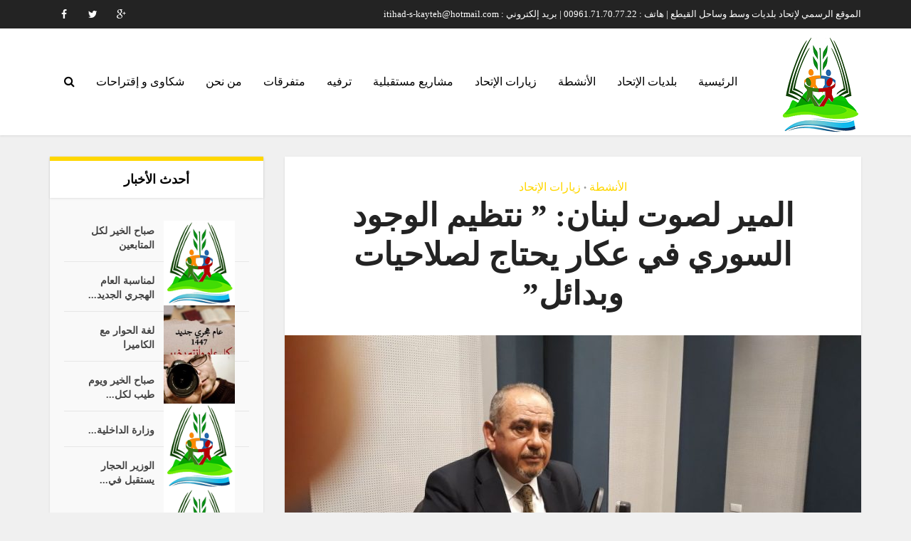

--- FILE ---
content_type: text/html; charset=UTF-8
request_url: https://itihad-s-kayteh.org/archives/642
body_size: 15651
content:
<!DOCTYPE html>

<!--[if IE 8]><html class="ie8"><![endif]-->
<!--[if IE 9]><html class="ie9"><![endif]-->
<!--[if gt IE 8]><!--> <html dir="rtl" lang="ar"> <!--<![endif]-->

<head>

<meta http-equiv="Content-Type" content="text/html; charset=UTF-8" />
<meta name="viewport" content="user-scalable=yes, width=device-width, initial-scale=1.0, maximum-scale=1">

<title>المير لصوت لبنان: &#8221; نتظيم الوجود السوري في عكار يحتاج لصلاحيات وبدائل&#8221; | الموقع الرسمي لإتحاد بلديات وسط وساحل القيطع - عكار - لبنان</title>

<!--[if lt IE 9]>
	<script src="https://itihad-s-kayteh.org/wp-content/themes/voice/js/html5.js"></script>
<![endif]-->

<meta name='robots' content='max-image-preview:large' />
<script id="cookieyes" type="text/javascript" src="https://cdn-cookieyes.com/client_data/303df8292e8ba1ccac2958b6/script.js"></script><link rel='dns-prefetch' href='//fonts.googleapis.com' />
<link rel="alternate" type="application/rss+xml" title="الموقع الرسمي لإتحاد بلديات وسط وساحل القيطع - عكار - لبنان &laquo; الخلاصة" href="https://itihad-s-kayteh.org/feed" />
<link rel="alternate" type="application/rss+xml" title="الموقع الرسمي لإتحاد بلديات وسط وساحل القيطع - عكار - لبنان &laquo; خلاصة التعليقات" href="https://itihad-s-kayteh.org/comments/feed" />
<script type="text/javascript">
window._wpemojiSettings = {"baseUrl":"https:\/\/s.w.org\/images\/core\/emoji\/14.0.0\/72x72\/","ext":".png","svgUrl":"https:\/\/s.w.org\/images\/core\/emoji\/14.0.0\/svg\/","svgExt":".svg","source":{"concatemoji":"https:\/\/itihad-s-kayteh.org\/wp-includes\/js\/wp-emoji-release.min.js?ver=6.2.8"}};
/*! This file is auto-generated */
!function(e,a,t){var n,r,o,i=a.createElement("canvas"),p=i.getContext&&i.getContext("2d");function s(e,t){p.clearRect(0,0,i.width,i.height),p.fillText(e,0,0);e=i.toDataURL();return p.clearRect(0,0,i.width,i.height),p.fillText(t,0,0),e===i.toDataURL()}function c(e){var t=a.createElement("script");t.src=e,t.defer=t.type="text/javascript",a.getElementsByTagName("head")[0].appendChild(t)}for(o=Array("flag","emoji"),t.supports={everything:!0,everythingExceptFlag:!0},r=0;r<o.length;r++)t.supports[o[r]]=function(e){if(p&&p.fillText)switch(p.textBaseline="top",p.font="600 32px Arial",e){case"flag":return s("\ud83c\udff3\ufe0f\u200d\u26a7\ufe0f","\ud83c\udff3\ufe0f\u200b\u26a7\ufe0f")?!1:!s("\ud83c\uddfa\ud83c\uddf3","\ud83c\uddfa\u200b\ud83c\uddf3")&&!s("\ud83c\udff4\udb40\udc67\udb40\udc62\udb40\udc65\udb40\udc6e\udb40\udc67\udb40\udc7f","\ud83c\udff4\u200b\udb40\udc67\u200b\udb40\udc62\u200b\udb40\udc65\u200b\udb40\udc6e\u200b\udb40\udc67\u200b\udb40\udc7f");case"emoji":return!s("\ud83e\udef1\ud83c\udffb\u200d\ud83e\udef2\ud83c\udfff","\ud83e\udef1\ud83c\udffb\u200b\ud83e\udef2\ud83c\udfff")}return!1}(o[r]),t.supports.everything=t.supports.everything&&t.supports[o[r]],"flag"!==o[r]&&(t.supports.everythingExceptFlag=t.supports.everythingExceptFlag&&t.supports[o[r]]);t.supports.everythingExceptFlag=t.supports.everythingExceptFlag&&!t.supports.flag,t.DOMReady=!1,t.readyCallback=function(){t.DOMReady=!0},t.supports.everything||(n=function(){t.readyCallback()},a.addEventListener?(a.addEventListener("DOMContentLoaded",n,!1),e.addEventListener("load",n,!1)):(e.attachEvent("onload",n),a.attachEvent("onreadystatechange",function(){"complete"===a.readyState&&t.readyCallback()})),(e=t.source||{}).concatemoji?c(e.concatemoji):e.wpemoji&&e.twemoji&&(c(e.twemoji),c(e.wpemoji)))}(window,document,window._wpemojiSettings);
</script>
<style type="text/css">
img.wp-smiley,
img.emoji {
	display: inline !important;
	border: none !important;
	box-shadow: none !important;
	height: 1em !important;
	width: 1em !important;
	margin: 0 0.07em !important;
	vertical-align: -0.1em !important;
	background: none !important;
	padding: 0 !important;
}
</style>
	<link rel='stylesheet' id='wp-block-library-rtl-css' href='https://itihad-s-kayteh.org/wp-includes/css/dist/block-library/style-rtl.min.css?ver=6.2.8' type='text/css' media='all' />
<link rel='stylesheet' id='classic-theme-styles-css' href='https://itihad-s-kayteh.org/wp-includes/css/classic-themes.min.css?ver=6.2.8' type='text/css' media='all' />
<style id='global-styles-inline-css' type='text/css'>
body{--wp--preset--color--black: #000000;--wp--preset--color--cyan-bluish-gray: #abb8c3;--wp--preset--color--white: #ffffff;--wp--preset--color--pale-pink: #f78da7;--wp--preset--color--vivid-red: #cf2e2e;--wp--preset--color--luminous-vivid-orange: #ff6900;--wp--preset--color--luminous-vivid-amber: #fcb900;--wp--preset--color--light-green-cyan: #7bdcb5;--wp--preset--color--vivid-green-cyan: #00d084;--wp--preset--color--pale-cyan-blue: #8ed1fc;--wp--preset--color--vivid-cyan-blue: #0693e3;--wp--preset--color--vivid-purple: #9b51e0;--wp--preset--gradient--vivid-cyan-blue-to-vivid-purple: linear-gradient(135deg,rgba(6,147,227,1) 0%,rgb(155,81,224) 100%);--wp--preset--gradient--light-green-cyan-to-vivid-green-cyan: linear-gradient(135deg,rgb(122,220,180) 0%,rgb(0,208,130) 100%);--wp--preset--gradient--luminous-vivid-amber-to-luminous-vivid-orange: linear-gradient(135deg,rgba(252,185,0,1) 0%,rgba(255,105,0,1) 100%);--wp--preset--gradient--luminous-vivid-orange-to-vivid-red: linear-gradient(135deg,rgba(255,105,0,1) 0%,rgb(207,46,46) 100%);--wp--preset--gradient--very-light-gray-to-cyan-bluish-gray: linear-gradient(135deg,rgb(238,238,238) 0%,rgb(169,184,195) 100%);--wp--preset--gradient--cool-to-warm-spectrum: linear-gradient(135deg,rgb(74,234,220) 0%,rgb(151,120,209) 20%,rgb(207,42,186) 40%,rgb(238,44,130) 60%,rgb(251,105,98) 80%,rgb(254,248,76) 100%);--wp--preset--gradient--blush-light-purple: linear-gradient(135deg,rgb(255,206,236) 0%,rgb(152,150,240) 100%);--wp--preset--gradient--blush-bordeaux: linear-gradient(135deg,rgb(254,205,165) 0%,rgb(254,45,45) 50%,rgb(107,0,62) 100%);--wp--preset--gradient--luminous-dusk: linear-gradient(135deg,rgb(255,203,112) 0%,rgb(199,81,192) 50%,rgb(65,88,208) 100%);--wp--preset--gradient--pale-ocean: linear-gradient(135deg,rgb(255,245,203) 0%,rgb(182,227,212) 50%,rgb(51,167,181) 100%);--wp--preset--gradient--electric-grass: linear-gradient(135deg,rgb(202,248,128) 0%,rgb(113,206,126) 100%);--wp--preset--gradient--midnight: linear-gradient(135deg,rgb(2,3,129) 0%,rgb(40,116,252) 100%);--wp--preset--duotone--dark-grayscale: url('#wp-duotone-dark-grayscale');--wp--preset--duotone--grayscale: url('#wp-duotone-grayscale');--wp--preset--duotone--purple-yellow: url('#wp-duotone-purple-yellow');--wp--preset--duotone--blue-red: url('#wp-duotone-blue-red');--wp--preset--duotone--midnight: url('#wp-duotone-midnight');--wp--preset--duotone--magenta-yellow: url('#wp-duotone-magenta-yellow');--wp--preset--duotone--purple-green: url('#wp-duotone-purple-green');--wp--preset--duotone--blue-orange: url('#wp-duotone-blue-orange');--wp--preset--font-size--small: 13px;--wp--preset--font-size--medium: 20px;--wp--preset--font-size--large: 36px;--wp--preset--font-size--x-large: 42px;--wp--preset--spacing--20: 0.44rem;--wp--preset--spacing--30: 0.67rem;--wp--preset--spacing--40: 1rem;--wp--preset--spacing--50: 1.5rem;--wp--preset--spacing--60: 2.25rem;--wp--preset--spacing--70: 3.38rem;--wp--preset--spacing--80: 5.06rem;--wp--preset--shadow--natural: 6px 6px 9px rgba(0, 0, 0, 0.2);--wp--preset--shadow--deep: 12px 12px 50px rgba(0, 0, 0, 0.4);--wp--preset--shadow--sharp: 6px 6px 0px rgba(0, 0, 0, 0.2);--wp--preset--shadow--outlined: 6px 6px 0px -3px rgba(255, 255, 255, 1), 6px 6px rgba(0, 0, 0, 1);--wp--preset--shadow--crisp: 6px 6px 0px rgba(0, 0, 0, 1);}:where(.is-layout-flex){gap: 0.5em;}body .is-layout-flow > .alignleft{float: left;margin-inline-start: 0;margin-inline-end: 2em;}body .is-layout-flow > .alignright{float: right;margin-inline-start: 2em;margin-inline-end: 0;}body .is-layout-flow > .aligncenter{margin-left: auto !important;margin-right: auto !important;}body .is-layout-constrained > .alignleft{float: left;margin-inline-start: 0;margin-inline-end: 2em;}body .is-layout-constrained > .alignright{float: right;margin-inline-start: 2em;margin-inline-end: 0;}body .is-layout-constrained > .aligncenter{margin-left: auto !important;margin-right: auto !important;}body .is-layout-constrained > :where(:not(.alignleft):not(.alignright):not(.alignfull)){max-width: var(--wp--style--global--content-size);margin-left: auto !important;margin-right: auto !important;}body .is-layout-constrained > .alignwide{max-width: var(--wp--style--global--wide-size);}body .is-layout-flex{display: flex;}body .is-layout-flex{flex-wrap: wrap;align-items: center;}body .is-layout-flex > *{margin: 0;}:where(.wp-block-columns.is-layout-flex){gap: 2em;}.has-black-color{color: var(--wp--preset--color--black) !important;}.has-cyan-bluish-gray-color{color: var(--wp--preset--color--cyan-bluish-gray) !important;}.has-white-color{color: var(--wp--preset--color--white) !important;}.has-pale-pink-color{color: var(--wp--preset--color--pale-pink) !important;}.has-vivid-red-color{color: var(--wp--preset--color--vivid-red) !important;}.has-luminous-vivid-orange-color{color: var(--wp--preset--color--luminous-vivid-orange) !important;}.has-luminous-vivid-amber-color{color: var(--wp--preset--color--luminous-vivid-amber) !important;}.has-light-green-cyan-color{color: var(--wp--preset--color--light-green-cyan) !important;}.has-vivid-green-cyan-color{color: var(--wp--preset--color--vivid-green-cyan) !important;}.has-pale-cyan-blue-color{color: var(--wp--preset--color--pale-cyan-blue) !important;}.has-vivid-cyan-blue-color{color: var(--wp--preset--color--vivid-cyan-blue) !important;}.has-vivid-purple-color{color: var(--wp--preset--color--vivid-purple) !important;}.has-black-background-color{background-color: var(--wp--preset--color--black) !important;}.has-cyan-bluish-gray-background-color{background-color: var(--wp--preset--color--cyan-bluish-gray) !important;}.has-white-background-color{background-color: var(--wp--preset--color--white) !important;}.has-pale-pink-background-color{background-color: var(--wp--preset--color--pale-pink) !important;}.has-vivid-red-background-color{background-color: var(--wp--preset--color--vivid-red) !important;}.has-luminous-vivid-orange-background-color{background-color: var(--wp--preset--color--luminous-vivid-orange) !important;}.has-luminous-vivid-amber-background-color{background-color: var(--wp--preset--color--luminous-vivid-amber) !important;}.has-light-green-cyan-background-color{background-color: var(--wp--preset--color--light-green-cyan) !important;}.has-vivid-green-cyan-background-color{background-color: var(--wp--preset--color--vivid-green-cyan) !important;}.has-pale-cyan-blue-background-color{background-color: var(--wp--preset--color--pale-cyan-blue) !important;}.has-vivid-cyan-blue-background-color{background-color: var(--wp--preset--color--vivid-cyan-blue) !important;}.has-vivid-purple-background-color{background-color: var(--wp--preset--color--vivid-purple) !important;}.has-black-border-color{border-color: var(--wp--preset--color--black) !important;}.has-cyan-bluish-gray-border-color{border-color: var(--wp--preset--color--cyan-bluish-gray) !important;}.has-white-border-color{border-color: var(--wp--preset--color--white) !important;}.has-pale-pink-border-color{border-color: var(--wp--preset--color--pale-pink) !important;}.has-vivid-red-border-color{border-color: var(--wp--preset--color--vivid-red) !important;}.has-luminous-vivid-orange-border-color{border-color: var(--wp--preset--color--luminous-vivid-orange) !important;}.has-luminous-vivid-amber-border-color{border-color: var(--wp--preset--color--luminous-vivid-amber) !important;}.has-light-green-cyan-border-color{border-color: var(--wp--preset--color--light-green-cyan) !important;}.has-vivid-green-cyan-border-color{border-color: var(--wp--preset--color--vivid-green-cyan) !important;}.has-pale-cyan-blue-border-color{border-color: var(--wp--preset--color--pale-cyan-blue) !important;}.has-vivid-cyan-blue-border-color{border-color: var(--wp--preset--color--vivid-cyan-blue) !important;}.has-vivid-purple-border-color{border-color: var(--wp--preset--color--vivid-purple) !important;}.has-vivid-cyan-blue-to-vivid-purple-gradient-background{background: var(--wp--preset--gradient--vivid-cyan-blue-to-vivid-purple) !important;}.has-light-green-cyan-to-vivid-green-cyan-gradient-background{background: var(--wp--preset--gradient--light-green-cyan-to-vivid-green-cyan) !important;}.has-luminous-vivid-amber-to-luminous-vivid-orange-gradient-background{background: var(--wp--preset--gradient--luminous-vivid-amber-to-luminous-vivid-orange) !important;}.has-luminous-vivid-orange-to-vivid-red-gradient-background{background: var(--wp--preset--gradient--luminous-vivid-orange-to-vivid-red) !important;}.has-very-light-gray-to-cyan-bluish-gray-gradient-background{background: var(--wp--preset--gradient--very-light-gray-to-cyan-bluish-gray) !important;}.has-cool-to-warm-spectrum-gradient-background{background: var(--wp--preset--gradient--cool-to-warm-spectrum) !important;}.has-blush-light-purple-gradient-background{background: var(--wp--preset--gradient--blush-light-purple) !important;}.has-blush-bordeaux-gradient-background{background: var(--wp--preset--gradient--blush-bordeaux) !important;}.has-luminous-dusk-gradient-background{background: var(--wp--preset--gradient--luminous-dusk) !important;}.has-pale-ocean-gradient-background{background: var(--wp--preset--gradient--pale-ocean) !important;}.has-electric-grass-gradient-background{background: var(--wp--preset--gradient--electric-grass) !important;}.has-midnight-gradient-background{background: var(--wp--preset--gradient--midnight) !important;}.has-small-font-size{font-size: var(--wp--preset--font-size--small) !important;}.has-medium-font-size{font-size: var(--wp--preset--font-size--medium) !important;}.has-large-font-size{font-size: var(--wp--preset--font-size--large) !important;}.has-x-large-font-size{font-size: var(--wp--preset--font-size--x-large) !important;}
.wp-block-navigation a:where(:not(.wp-element-button)){color: inherit;}
:where(.wp-block-columns.is-layout-flex){gap: 2em;}
.wp-block-pullquote{font-size: 1.5em;line-height: 1.6;}
</style>
<link rel='stylesheet' id='vce_font_0-css' href='https://fonts.googleapis.com/css?family=Open+Sans%3A400&#038;subset=latin%2Clatin-ext&#038;ver=1.2.1' type='text/css' media='screen' />
<link rel='stylesheet' id='vce_font_1-css' href='https://fonts.googleapis.com/css?family=Roboto+Slab%3A400%2C700&#038;subset=latin%2Clatin-ext&#038;ver=1.2.1' type='text/css' media='screen' />
<link rel='stylesheet' id='vce_style-css' href='https://itihad-s-kayteh.org/wp-content/themes/voice/style.css?ver=1.2.1' type='text/css' media='screen, print' />
<style id='vce_style-inline-css' type='text/css'>
body {background-color:#f0f0f0;}body,.mks_author_widget h3,.site-description,.meta-category a,textarea {font-family: 'Droid Arabic Kufi';font-weight: 400;}h1,h2,h3,h4,h5,h6,blockquote,.vce-post-link,.site-title,.site-title a,.main-box-title,.comment-reply-title,.entry-title a,.vce-single .entry-headline p,.vce-prev-next-link,.author-title,.mks_pullquote,.widget_rss ul li .rsswidget {font-family: 'Droid Arabic Kufi';font-weight: 700;}.main-navigation a,.sidr a{font-family: 'Droid Arabic Kufi';font-weight: 400;}.vce-single .entry-content,.vce-single .entry-headline,.vce-single .entry-footer {width: 600px;}.vce-page .entry-content,.vce-page .entry-title-page {width: 600px;}.vce-sid-none .vce-single .entry-content,.vce-sid-none .vce-single .entry-headline,.vce-sid-none .vce-single .entry-footer {width: 600px;}.vce-sid-none .vce-page .entry-content,.vce-sid-none .vce-page .entry-title-page,.error404 .entry-content {width: 600px;max-width: 600px;}body, button, input, select, textarea{color: #444444;}h1,h2,h3,h4,h5,h6,.entry-title a,.prev-next-nav a{color: #232323;}a,.entry-title a:hover,.vce-prev-next-link:hover,.vce-author-links a:hover,.required,.error404 h4,.prev-next-nav a:hover{color: #ffd700;}.vce-square,.vce-main-content .mejs-controls .mejs-time-rail .mejs-time-current,button,input[type="button"],input[type="reset"],input[type="submit"],.vce-button,.pagination-wapper a,#vce-pagination .next.page-numbers,#vce-pagination .prev.page-numbers,#vce-pagination .page-numbers,#vce-pagination .page-numbers.current,.vce-link-pages a,#vce-pagination a,.vce-load-more a,.vce-slider-pagination .owl-nav > div,.comment-reply-link:hover,.vce-featured-section a,.vce-lay-g .vce-featured-info .meta-category a,.vce-404-menu a,.vce-post.sticky .meta-image:before,#vce-pagination .page-numbers:hover{background-color: #ffd700;}#vce-pagination .page-numbers{background: transparent;color: #ffd700;border: 1px solid #ffd700;}#vce-pagination .page-numbers.current{border: 1px solid #ffd700;}.widget_categories .cat-item:before,.widget_categories .cat-item .count{background: #ffd700;}.comment-reply-link{border: 1px solid #ffd700; }.entry-meta div, .entry-meta div a,.comment-metadata a,.meta-category span,.meta-author-wrapped,.wp-caption .wp-caption-text,.widget_rss .rss-date,.sidebar cite,.site-footer cite,.sidebar .vce-post-list .entry-meta div, .sidebar .vce-post-list .entry-meta div a, .sidebar .vce-post-list .fn, .sidebar .vce-post-list .fn a,.site-footer .vce-post-list .entry-meta div, .site-footer .vce-post-list .entry-meta div a, .site-footer .vce-post-list .fn, .site-footer .vce-post-list .fn a{color: #9b9b9b; }.main-box-title, .comment-reply-title, .main-box-head{background: #ffffff;color: #000000;}.sidebar .widget .widget-title a{color: #000000;}.main-box,.comment-respond,.prev-next-nav{background: #fcfcfc;}.vce-post,ul.comment-list > li.comment,.main-box-single,.ie8 .vce-single,#disqus_thread,.vce-author-card,.vce-author-card .vce-content-outside{background: #ffffff;}.mks_tabs.horizontal .mks_tab_nav_item.active{border-bottom: 1px solid #ffffff; }.mks_tabs.horizontal .mks_tab_item,.mks_tabs.vertical .mks_tab_nav_item.active,.mks_tabs.horizontal .mks_tab_nav_item.active{background: #ffffff;}.mks_tabs.vertical .mks_tab_nav_item.active{border-right: 1px solid #ffffff; }#vce-pagination, .vce-slider-pagination .owl-controls,.vce-content-outside{background: #f3f3f3;}.sidebar .widget-title{background: #ffffff; color: #000000; }.sidebar .widget{background: #f9f9f9; }.sidebar .widget,.sidebar .widget li a,.sidebar .mks_author_widget h3 a,.sidebar .mks_author_widget h3,.sidebar .vce-search-form .vce-search-input, .sidebar .vce-search-form .vce-search-input:focus{color: #444444; }.sidebar .widget li a:hover,.sidebar .widget a,.widget_nav_menu li.menu-item-has-children:hover:after,.widget_pages li.page_item_has_children:hover:after{color: #ffd700; }.sidebar .tagcloud a {border: 1px solid #ffd700; }.sidebar .mks_author_link,.sidebar .tagcloud a:hover, .sidebar .mks_themeforest_widget .more,.sidebar button,.sidebar input[type="button"],.sidebar input[type="reset"],.sidebar input[type="submit"],.sidebar .vce-button{background-color: #ffd700; }.sidebar .mks_author_widget .mks_autor_link_wrap, .sidebar .mks_themeforest_widget .mks_read_more{background: #f3f3f3; }.sidebar #wp-calendar caption,.sidebar .recentcomments,.sidebar .post-date,.sidebar #wp-calendar tbody{color: rgba(68,68,68,0.7); }.site-footer{background: #373941; }.site-footer .widget-title{color: #ffffff; }.site-footer,.site-footer .widget,.site-footer .widget li a,.site-footer .mks_author_widget h3 a,.site-footer .mks_author_widget h3,.site-footer .vce-search-form .vce-search-input, .site-footer .vce-search-form .vce-search-input:focus{color: #f9f9f9; }.site-footer .widget li a:hover,.site-footer .widget a,.site-info a{color: #ffffff; }.site-footer .tagcloud a {border: 1px solid #ffffff; }.site-footer .mks_author_link, .site-footer .mks_themeforest_widget .more,.site-footer button,.site-footer input[type="button"],.site-footer input[type="reset"],.site-footer input[type="submit"],.site-footer .vce-button,.site-footer .tagcloud a:hover{background-color: #ffffff; }.site-footer #wp-calendar caption,.site-footer .recentcomments,.site-footer .post-date,.site-footer #wp-calendar tbody,.site-footer .site-info{color: rgba(249,249,249,0.7); }.top-header{background: #232323; }.top-header,.top-header a{color: #ffffff; }.header-1-wrapper{height: 150px;padding-top: 10px;}.header-2-wrapper,.header-3-wrapper{height: 150px;}.header-2-wrapper .site-branding,.header-3-wrapper .site-branding{top: 10px;right: 0px;}.site-title a, .site-title a:hover{color: #000000;}.site-description{color: #000000;}.main-header{background-color: #ffffff;}.header-bottom-wrapper{background: #ffd700;}.vce-header-ads{margin: 30px 0;}.header-3-wrapper .nav-menu > li > a{padding: 65px 15px;}.header-sticky,.sidr{background: rgba(255,255,255,0.95);}.ie8 .header-sticky{background: #ffffff;}.main-navigation a,.nav-menu .vce-mega-menu > .sub-menu > li > a,.sidr li a,.vce-menu-parent{color: #000000;}.nav-menu > li:hover > a, .nav-menu > .current_page_item > a, .nav-menu > .current-menu-item > a, .nav-menu > .current-menu-ancestor > a, .main-navigation a.vce-item-selected,.main-navigation ul ul li:hover > a,.nav-menu ul .current-menu-item a,.nav-menu ul .current_page_item a,.vce-menu-parent:hover,.sidr li a:hover{color: #ffd700;}.nav-menu > li:hover > a, .nav-menu > .current_page_item > a, .nav-menu > .current-menu-item > a, .nav-menu > .current-menu-ancestor > a, .main-navigation a.vce-item-selected,.main-navigation ul ul,.header-sticky .nav-menu > .current_page_item:hover > a, .header-sticky .nav-menu > .current-menu-item:hover > a, .header-sticky .nav-menu > .current-menu-ancestor:hover > a, .header-sticky .main-navigation a.vce-item-selected:hover{background-color: #000000;}.search-header-wrap ul{border-top: 2px solid #ffd700;}.vce-border-top .main-box-title{border-top: 2px solid #ffd700;}.tagcloud a:hover,.sidebar .widget .mks_author_link,.sidebar .widget.mks_themeforest_widget .more,.site-footer .widget .mks_author_link,.site-footer .widget.mks_themeforest_widget .more,.vce-lay-g .entry-meta div,.vce-lay-g .fn, .vce-lay-g .fn a{color: #FFF;}a.category-0{ color: ;}body.category-0 .main-box-title, .main-box-title.cat-0 { border-top: 2px solid ;}.widget_categories li.cat-item-0 .count { background: ;}.widget_categories li.cat-item-0:before { background:;}.vce-featured-section .category-0{ background: ;}.vce-lay-g .vce-featured-info .meta-category a.category-0{ background-color: ;}.main-navigation li.vce-cat-0 a:hover { color: ;}.site-title a{text-transform: uppercase;}
</style>
<link rel='stylesheet' id='vce_font_awesome-css' href='https://itihad-s-kayteh.org/wp-content/themes/voice/css/font-awesome.min.css?ver=1.2.1' type='text/css' media='screen' />
<link rel='stylesheet' id='vce_responsive-css' href='https://itihad-s-kayteh.org/wp-content/themes/voice/css/responsive.css?ver=1.2.1' type='text/css' media='screen' />
<link rel='stylesheet' id='vce_rtl-css' href='https://itihad-s-kayteh.org/wp-content/themes/voice/css/rtl.css?ver=1.2.1' type='text/css' media='screen' />
<script type='text/javascript' src='https://itihad-s-kayteh.org/wp-includes/js/jquery/jquery.min.js?ver=3.6.4' id='jquery-core-js'></script>
<script type='text/javascript' src='https://itihad-s-kayteh.org/wp-includes/js/jquery/jquery-migrate.min.js?ver=3.4.0' id='jquery-migrate-js'></script>
<link rel="https://api.w.org/" href="https://itihad-s-kayteh.org/wp-json/" /><link rel="alternate" type="application/json" href="https://itihad-s-kayteh.org/wp-json/wp/v2/posts/642" /><link rel="EditURI" type="application/rsd+xml" title="RSD" href="https://itihad-s-kayteh.org/xmlrpc.php?rsd" />
<link rel="wlwmanifest" type="application/wlwmanifest+xml" href="https://itihad-s-kayteh.org/wp-includes/wlwmanifest.xml" />
<meta name="generator" content="WordPress 6.2.8" />
<link rel="canonical" href="https://itihad-s-kayteh.org/archives/642" />
<link rel='shortlink' href='https://itihad-s-kayteh.org/?p=642' />
<link rel="alternate" type="application/json+oembed" href="https://itihad-s-kayteh.org/wp-json/oembed/1.0/embed?url=https%3A%2F%2Fitihad-s-kayteh.org%2Farchives%2F642" />
<link rel="alternate" type="text/xml+oembed" href="https://itihad-s-kayteh.org/wp-json/oembed/1.0/embed?url=https%3A%2F%2Fitihad-s-kayteh.org%2Farchives%2F642&#038;format=xml" />
<link rel='preconnect' href='https://i0.wp.com/' crossorigin><link rel='dns-prefetch' href='https://i0.wp.com/'><link rel='preconnect' href='https://i1.wp.com/' crossorigin><link rel='dns-prefetch' href='https://i1.wp.com/'><link rel='preconnect' href='https://i2.wp.com/' crossorigin><link rel='dns-prefetch' href='https://i2.wp.com/'><link rel='preconnect' href='https://i3.wp.com/' crossorigin><link rel='dns-prefetch' href='https://i3.wp.com/'><!-- FIFU: meta tags for featured image (begin) -->
<meta property="og:image" content="https://i2.wp.com/itihad-s-kayteh.org/wp-content/uploads/2017/10/IMG-20171009-WA0025-1024x576.jpg?ssl=1" />
<!-- FIFU: meta tags for featured image (end) --><meta name="twitter:image" content="https://i2.wp.com/itihad-s-kayteh.org/wp-content/uploads/2017/10/IMG-20171009-WA0025-1024x576.jpg?ssl=1" /><link rel="shortcut icon" href="https://itihad-s-kayteh.org/wp-content/uploads/2017/08/favicon-32x32.png" type="image/x-icon" /><link rel="apple-touch-icon" href="https://itihad-s-kayteh.org/wp-content/uploads/2017/08/apple-icon-76x76.png" /><meta name="msapplication-TileColor" content="#ffffff"><meta name="msapplication-TileImage" content="https://itihad-s-kayteh.org/wp-content/uploads/2017/08/ms-icon-144x144.png" />                                            </head>
<link href='http://fonts.googleapis.com/earlyaccess/droidarabickufi.css' rel='stylesheet' type='text/css'/>
<body class="rtl post-template-default single single-post postid-642 single-format-standard chrome vce-sid-left">

<div id="vce-main">

<header id="header" class="main-header">
	<div class="top-header">
	<div class="container">

					<div class="vce-wrap-left">
					<div class="menu-social-media-container"><ul id="vce_social_menu" class="soc-nav-menu"><li id="menu-item-60" class="menu-item menu-item-type-custom menu-item-object-custom menu-item-60"><a href="https://plus.google.com"><span class="vce-social-name">Google plus</span></a></li>
<li id="menu-item-59" class="menu-item menu-item-type-custom menu-item-object-custom menu-item-59 vce-mega-menu"><a href="https://twitter.com"><span class="vce-social-name">Twitter</span></a></li>
<li id="menu-item-58" class="menu-item menu-item-type-custom menu-item-object-custom menu-item-58"><a href="https://www.facebook.com/%D8%A5%D8%AA%D8%AD%D8%A7%D8%AF-%D9%88%D8%B3%D8%B7-%D9%88%D8%B3%D8%A7%D8%AD%D9%84-%D8%A7%D9%84%D9%82%D9%8A%D8%B7%D8%B9-%D8%B9%D9%83%D8%A7%D8%B1-1428049243897083/"><span class="vce-social-name">Facebook</span></a></li>
</ul></div>			</div>
		
		
					<div class="vce-wrap-right">
					<ul id="vce_top_navigation_menu" class="top-nav-menu"><li id="menu-item-383" class="menu-item menu-item-type-custom menu-item-object-custom menu-item-383 vce-mega-menu"><a href="#">الموقع الرسمي لإتحاد بلديات وسط وساحل القيطع | هاتف : 00961.71.70.77.22 | بريد إلكتروني : itihad-s-kayteh@hotmail.com</a></li>
</ul>			</div>
		
	</div>
</div><div class="container header-main-area header-3-wrapper">	
		<div class="vce-res-nav">
	<a class="vce-responsive-nav" href="#sidr-main"><i class="fa fa-bars"></i></a>
</div>
<div class="site-branding">
		
	
	<span class="site-title">
		<a href="https://itihad-s-kayteh.org/" title="الموقع الرسمي لإتحاد بلديات وسط وساحل القيطع - عكار - لبنان" class="has-logo"><img src="https://itihad-s-kayteh.org/wp-content/uploads/2017/08/logo_final_petit-1.png" alt="الموقع الرسمي لإتحاد بلديات وسط وساحل القيطع &#8211; عكار &#8211; لبنان" /></a>
	</span>

	

</div>
		<nav id="site-navigation" class="main-navigation" role="navigation">
	<ul id="vce_main_navigation_menu" class="nav-menu"><li id="menu-item-19" class="menu-item menu-item-type-custom menu-item-object-custom menu-item-home menu-item-19"><a title="الرئيسية" href="https://itihad-s-kayteh.org">الرئيسية</a></li>
<li id="menu-item-426" class="menu-item menu-item-type-taxonomy menu-item-object-category menu-item-426 vce-cat-27"><a href="https://itihad-s-kayteh.org/archives/category/%d8%a8%d9%84%d8%af%d9%8a%d8%a7%d8%aa-%d8%a7%d9%84%d8%a5%d8%aa%d8%ad%d8%a7%d8%af">بلديات الإتحاد</a></li>
<li id="menu-item-413" class="menu-item menu-item-type-taxonomy menu-item-object-category current-post-ancestor current-menu-parent current-post-parent menu-item-413 vce-cat-21"><a href="https://itihad-s-kayteh.org/archives/category/%d8%a7%d9%84%d8%a3%d9%86%d8%b4%d8%b7%d8%a9">الأنشطة</a></li>
<li id="menu-item-429" class="menu-item menu-item-type-taxonomy menu-item-object-category current-post-ancestor current-menu-parent current-post-parent menu-item-429 vce-cat-30"><a href="https://itihad-s-kayteh.org/archives/category/%d8%b2%d9%8a%d8%a7%d8%b1%d8%a7%d8%aa-%d8%a7%d9%84%d8%a5%d8%aa%d8%ad%d8%a7%d8%af">زيارات الإتحاد</a></li>
<li id="menu-item-416" class="menu-item menu-item-type-taxonomy menu-item-object-category menu-item-416 vce-cat-22"><a href="https://itihad-s-kayteh.org/archives/category/%d9%85%d8%b4%d8%a7%d8%b1%d9%8a%d8%b9-%d9%85%d8%b3%d8%aa%d9%82%d8%a8%d9%84%d9%8a%d8%a9">مشاريع مستقبلية</a></li>
<li id="menu-item-403" class="menu-item menu-item-type-taxonomy menu-item-object-category menu-item-403 vce-cat-18"><a href="https://itihad-s-kayteh.org/archives/category/%d8%aa%d8%b1%d9%81%d9%8a%d9%87">ترفيه</a></li>
<li id="menu-item-415" class="menu-item menu-item-type-taxonomy menu-item-object-category menu-item-415 vce-cat-23"><a href="https://itihad-s-kayteh.org/archives/category/%d9%85%d8%aa%d9%81%d8%b1%d9%82%d8%a7%d8%aa">متفرقات</a></li>
<li id="menu-item-1212" class="menu-item menu-item-type-post_type menu-item-object-page menu-item-1212"><a href="https://itihad-s-kayteh.org/%d9%85%d9%86-%d9%86%d8%ad%d9%86">من نحن</a></li>
<li id="menu-item-1211" class="menu-item menu-item-type-post_type menu-item-object-page menu-item-1211"><a href="https://itihad-s-kayteh.org/%d8%b4%d9%83%d8%a7%d9%88%d9%89-%d9%88-%d8%a5%d9%82%d8%aa%d8%b1%d8%a7%d8%ad%d8%a7%d8%aa">شكاوى و إقتراحات</a></li>
<li class="search-header-wrap"><a class="search_header" href="javascript:void(0)"><i class="fa fa-search"></i></a><ul class="search-header-form-ul"><li><form class="search-header-form" action="https://itihad-s-kayteh.org/" method="get">
		<input name="s" class="search-input" size="20" type="text" value="أدخل كلمات البحث..." onfocus="(this.value == 'أدخل كلمات البحث...') && (this.value = '')" onblur="(this.value == '') && (this.value = 'أدخل كلمات البحث...')" placeholder="أدخل كلمات البحث..." />
		</form></li></ul></li></ul></nav></div></header>

<div id="main-wrapper">
<div id="content" class="container site-content">

		<aside id="sidebar" class="sidebar left">
	<div id="vce_posts_widget-3" class="widget widget_vce_posts_widget"><h4 class="widget-title"><span>أحدث الأخبار</span></h4>
		<ul class="vce-post-list">

			
		 		<li>
		 					 			<a href="https://itihad-s-kayteh.org/archives/1960" class="featured_image_sidebar" title="صباح الخير لكل المتابعين"><span class="vce-post-img"><img src="https://itihad-s-kayteh.org/wp-content/uploads/2017/08/logo_final_petit-1.png" /></span></a>
		 			<div class="vce-posts-wrap">
		 			<a href="https://itihad-s-kayteh.org/archives/1960" title="صباح الخير لكل المتابعين" class="vce-post-link">صباح الخير لكل المتابعين</a>
		 					 			</div>
		 		</li>
			
		 		<li>
		 					 			<a href="https://itihad-s-kayteh.org/archives/1956" class="featured_image_sidebar" title="لمناسبة العام الهجري الجديد .. كل عام وأنتم بخير"><span class="vce-post-img"><img width="145" height="100" src="https://itihad-s-kayteh.org/wp-content/uploads/2025/06/0_2814_010936-145x100.jpg" class="attachment-vce-lay-d size-vce-lay-d wp-post-image" alt="لمناسبة العام الهجري الجديد .. كل عام وأنتم بخير" title="لمناسبة العام الهجري الجديد .. كل عام وأنتم بخير" decoding="async" loading="lazy" srcset="https://itihad-s-kayteh.org/wp-content/uploads/2025/06/0_2814_010936-145x100.jpg 145w, https://itihad-s-kayteh.org/wp-content/uploads/2025/06/0_2814_010936-380x260.jpg 380w" sizes="(max-width: 145px) 100vw, 145px" /></span></a>
		 			<div class="vce-posts-wrap">
		 			<a href="https://itihad-s-kayteh.org/archives/1956" title="لمناسبة العام الهجري الجديد .. كل عام وأنتم بخير" class="vce-post-link">لمناسبة العام الهجري الجديد...</a>
		 					 			</div>
		 		</li>
			
		 		<li>
		 					 			<a href="https://itihad-s-kayteh.org/archives/1953" class="featured_image_sidebar" title="لغة الحوار مع الكاميرا"><span class="vce-post-img"><img width="145" height="100" src="https://itihad-s-kayteh.org/wp-content/uploads/2025/06/thumbnail_hand-man-person-camera-photography-photographer-1054021-pxhere.com_-145x100.jpg" class="attachment-vce-lay-d size-vce-lay-d wp-post-image" alt="لغة الحوار مع الكاميرا" title="لغة الحوار مع الكاميرا" decoding="async" loading="lazy" srcset="https://itihad-s-kayteh.org/wp-content/uploads/2025/06/thumbnail_hand-man-person-camera-photography-photographer-1054021-pxhere.com_-145x100.jpg 145w, https://itihad-s-kayteh.org/wp-content/uploads/2025/06/thumbnail_hand-man-person-camera-photography-photographer-1054021-pxhere.com_-380x260.jpg 380w" sizes="(max-width: 145px) 100vw, 145px" /></span></a>
		 			<div class="vce-posts-wrap">
		 			<a href="https://itihad-s-kayteh.org/archives/1953" title="لغة الحوار مع الكاميرا" class="vce-post-link">لغة الحوار مع الكاميرا</a>
		 					 			</div>
		 		</li>
			
		 		<li>
		 					 			<a href="https://itihad-s-kayteh.org/archives/1951" class="featured_image_sidebar" title="صباح الخير ويوم طيب لكل متابعين موقع اتحاد بلديات وسط وساحل القيطع"><span class="vce-post-img"><img src="https://itihad-s-kayteh.org/wp-content/uploads/2017/08/logo_final_petit-1.png" /></span></a>
		 			<div class="vce-posts-wrap">
		 			<a href="https://itihad-s-kayteh.org/archives/1951" title="صباح الخير ويوم طيب لكل متابعين موقع اتحاد بلديات وسط وساحل القيطع" class="vce-post-link">صباح الخير ويوم طيب لكل...</a>
		 					 			</div>
		 		</li>
			
		 		<li>
		 					 			<a href="https://itihad-s-kayteh.org/archives/1949" class="featured_image_sidebar" title="وزارة الداخلية والبلديات..تاريخها"><span class="vce-post-img"><img src="https://itihad-s-kayteh.org/wp-content/uploads/2017/08/logo_final_petit-1.png" /></span></a>
		 			<div class="vce-posts-wrap">
		 			<a href="https://itihad-s-kayteh.org/archives/1949" title="وزارة الداخلية والبلديات..تاريخها" class="vce-post-link">وزارة الداخلية...</a>
		 					 			</div>
		 		</li>
			
		 		<li>
		 					 			<a href="https://itihad-s-kayteh.org/archives/1946" class="featured_image_sidebar" title="الوزير الحجار يستقبل في مكتبه اليوم، وزيرة التربية والتعليم العالي ريما كرامي"><span class="vce-post-img"><img width="145" height="100" src="https://itihad-s-kayteh.org/wp-content/uploads/2025/06/e334a9cb-bb09-4eaf-9192-13c142d71bd3-145x100.jpg" class="attachment-vce-lay-d size-vce-lay-d wp-post-image" alt="الوزير الحجار يستقبل في مكتبه اليوم، وزيرة التربية والتعليم العالي ريما كرامي" title="الوزير الحجار يستقبل في مكتبه اليوم، وزيرة التربية والتعليم العالي ريما كرامي" decoding="async" loading="lazy" srcset="https://itihad-s-kayteh.org/wp-content/uploads/2025/06/e334a9cb-bb09-4eaf-9192-13c142d71bd3-145x100.jpg 145w, https://itihad-s-kayteh.org/wp-content/uploads/2025/06/e334a9cb-bb09-4eaf-9192-13c142d71bd3-380x260.jpg 380w" sizes="(max-width: 145px) 100vw, 145px" /></span></a>
		 			<div class="vce-posts-wrap">
		 			<a href="https://itihad-s-kayteh.org/archives/1946" title="الوزير الحجار يستقبل في مكتبه اليوم، وزيرة التربية والتعليم العالي ريما كرامي" class="vce-post-link">الوزير الحجار يستقبل في...</a>
		 					 			</div>
		 		</li>
			
		  </ul>
		
		
		</div><div id="vce_posts_widget-2" class="widget widget_vce_posts_widget"><h4 class="widget-title"><span>الأكثر قراءة</span></h4>
		<ul class="vce-post-list">

			
		 		<li>
		 					 			<a href="https://itihad-s-kayteh.org/archives/1960" class="featured_image_sidebar" title="صباح الخير لكل المتابعين"><span class="vce-post-img"><img src="https://itihad-s-kayteh.org/wp-content/uploads/2017/08/logo_final_petit-1.png" /></span></a>
		 			<div class="vce-posts-wrap">
		 			<a href="https://itihad-s-kayteh.org/archives/1960" title="صباح الخير لكل المتابعين" class="vce-post-link">صباح الخير لكل المتابعين</a>
		 					 			</div>
		 		</li>
			
		 		<li>
		 					 			<a href="https://itihad-s-kayteh.org/archives/1956" class="featured_image_sidebar" title="لمناسبة العام الهجري الجديد .. كل عام وأنتم بخير"><span class="vce-post-img"><img width="145" height="100" src="https://itihad-s-kayteh.org/wp-content/uploads/2025/06/0_2814_010936-145x100.jpg" class="attachment-vce-lay-d size-vce-lay-d wp-post-image" alt="لمناسبة العام الهجري الجديد .. كل عام وأنتم بخير" title="لمناسبة العام الهجري الجديد .. كل عام وأنتم بخير" decoding="async" loading="lazy" srcset="https://itihad-s-kayteh.org/wp-content/uploads/2025/06/0_2814_010936-145x100.jpg 145w, https://itihad-s-kayteh.org/wp-content/uploads/2025/06/0_2814_010936-380x260.jpg 380w" sizes="(max-width: 145px) 100vw, 145px" /></span></a>
		 			<div class="vce-posts-wrap">
		 			<a href="https://itihad-s-kayteh.org/archives/1956" title="لمناسبة العام الهجري الجديد .. كل عام وأنتم بخير" class="vce-post-link">لمناسبة العام الهجري الجديد...</a>
		 					 			</div>
		 		</li>
			
		 		<li>
		 					 			<a href="https://itihad-s-kayteh.org/archives/1953" class="featured_image_sidebar" title="لغة الحوار مع الكاميرا"><span class="vce-post-img"><img width="145" height="100" src="https://itihad-s-kayteh.org/wp-content/uploads/2025/06/thumbnail_hand-man-person-camera-photography-photographer-1054021-pxhere.com_-145x100.jpg" class="attachment-vce-lay-d size-vce-lay-d wp-post-image" alt="لغة الحوار مع الكاميرا" title="لغة الحوار مع الكاميرا" decoding="async" loading="lazy" srcset="https://itihad-s-kayteh.org/wp-content/uploads/2025/06/thumbnail_hand-man-person-camera-photography-photographer-1054021-pxhere.com_-145x100.jpg 145w, https://itihad-s-kayteh.org/wp-content/uploads/2025/06/thumbnail_hand-man-person-camera-photography-photographer-1054021-pxhere.com_-380x260.jpg 380w" sizes="(max-width: 145px) 100vw, 145px" /></span></a>
		 			<div class="vce-posts-wrap">
		 			<a href="https://itihad-s-kayteh.org/archives/1953" title="لغة الحوار مع الكاميرا" class="vce-post-link">لغة الحوار مع الكاميرا</a>
		 					 			</div>
		 		</li>
			
		 		<li>
		 					 			<a href="https://itihad-s-kayteh.org/archives/1951" class="featured_image_sidebar" title="صباح الخير ويوم طيب لكل متابعين موقع اتحاد بلديات وسط وساحل القيطع"><span class="vce-post-img"><img src="https://itihad-s-kayteh.org/wp-content/uploads/2017/08/logo_final_petit-1.png" /></span></a>
		 			<div class="vce-posts-wrap">
		 			<a href="https://itihad-s-kayteh.org/archives/1951" title="صباح الخير ويوم طيب لكل متابعين موقع اتحاد بلديات وسط وساحل القيطع" class="vce-post-link">صباح الخير ويوم طيب لكل...</a>
		 					 			</div>
		 		</li>
			
		 		<li>
		 					 			<a href="https://itihad-s-kayteh.org/archives/1949" class="featured_image_sidebar" title="وزارة الداخلية والبلديات..تاريخها"><span class="vce-post-img"><img src="https://itihad-s-kayteh.org/wp-content/uploads/2017/08/logo_final_petit-1.png" /></span></a>
		 			<div class="vce-posts-wrap">
		 			<a href="https://itihad-s-kayteh.org/archives/1949" title="وزارة الداخلية والبلديات..تاريخها" class="vce-post-link">وزارة الداخلية...</a>
		 					 			</div>
		 		</li>
			
		  </ul>
		
		
		</div><div id="vce_video_widget-4" class="widget widget_vce_video_widget"><h4 class="widget-title"><span>فيديو الأسبوع</span></h4>		<div class="video-widget-inside">
		
			
						
				<iframe width="100%" height="238" src="https://www.youtube.com/embed/OHC9E5epO4E?showinfo=0;controls=0" frameborder="0" allowfullscreen></iframe>
			
						
				
				
		<div class="clear"></div>
		
		</div>
		
		</div><div id="vce_posts_widget-4" class="widget widget_vce_posts_widget"><h4 class="widget-title"><span>أحدث النشاطات </span></h4>
		<ul class="vce-post-list">

			
		 		<li>
		 					 			<a href="https://itihad-s-kayteh.org/archives/1647" class="featured_image_sidebar" title="استمرار لقاءات تنفيذ مشروع النظم الجغرافيةGIS"><span class="vce-post-img"><img width="145" height="100" src="https://itihad-s-kayteh.org/wp-content/uploads/2021/07/IMG20210708123737-145x100.jpg" class="attachment-vce-lay-d size-vce-lay-d wp-post-image" alt="استمرار لقاءات تنفيذ مشروع النظم الجغرافيةGIS" title="استمرار لقاءات تنفيذ مشروع النظم الجغرافيةGIS" decoding="async" loading="lazy" srcset="https://itihad-s-kayteh.org/wp-content/uploads/2021/07/IMG20210708123737-145x100.jpg 145w, https://itihad-s-kayteh.org/wp-content/uploads/2021/07/IMG20210708123737-380x260.jpg 380w" sizes="(max-width: 145px) 100vw, 145px" /></span></a>
		 			<div class="vce-posts-wrap">
		 			<a href="https://itihad-s-kayteh.org/archives/1647" title="استمرار لقاءات تنفيذ مشروع النظم الجغرافيةGIS" class="vce-post-link">استمرار لقاءات تنفيذ مشروع...</a>
		 					 			</div>
		 		</li>
			
		 		<li>
		 					 			<a href="https://itihad-s-kayteh.org/archives/1579" class="featured_image_sidebar" title="ورشة عمل ضمن &#8220;مسار&#8221; في مقر إتحاد بلديات وسط وساحل القيطع"><span class="vce-post-img"><img width="145" height="100" src="https://itihad-s-kayteh.org/wp-content/uploads/2020/12/IMG20201217134240-145x100.jpg" class="attachment-vce-lay-d size-vce-lay-d wp-post-image" alt="ورشة عمل ضمن &#8220;مسار&#8221; في مقر إتحاد بلديات وسط وساحل القيطع" title="ورشة عمل ضمن &#8220;مسار&#8221; في مقر إتحاد بلديات وسط وساحل القيطع" decoding="async" loading="lazy" srcset="https://itihad-s-kayteh.org/wp-content/uploads/2020/12/IMG20201217134240-145x100.jpg 145w, https://itihad-s-kayteh.org/wp-content/uploads/2020/12/IMG20201217134240-380x260.jpg 380w" sizes="(max-width: 145px) 100vw, 145px" /></span></a>
		 			<div class="vce-posts-wrap">
		 			<a href="https://itihad-s-kayteh.org/archives/1579" title="ورشة عمل ضمن &#8220;مسار&#8221; في مقر إتحاد بلديات وسط وساحل القيطع" class="vce-post-link">ورشة عمل ضمن &#8220;مسار&#8221; في...</a>
		 					 			</div>
		 		</li>
			
		 		<li>
		 					 			<a href="https://itihad-s-kayteh.org/archives/1536" class="featured_image_sidebar" title="البدء بصيانة طريق مشتل الزراعة بإشراف الإتحاد"><span class="vce-post-img"><img width="145" height="100" src="https://itihad-s-kayteh.org/wp-content/uploads/2020/11/IMG_20201124_103000_9-145x100.jpg" class="attachment-vce-lay-d size-vce-lay-d wp-post-image" alt="البدء بصيانة طريق مشتل الزراعة بإشراف الإتحاد" title="البدء بصيانة طريق مشتل الزراعة بإشراف الإتحاد" decoding="async" loading="lazy" srcset="https://itihad-s-kayteh.org/wp-content/uploads/2020/11/IMG_20201124_103000_9-145x100.jpg 145w, https://itihad-s-kayteh.org/wp-content/uploads/2020/11/IMG_20201124_103000_9-380x260.jpg 380w" sizes="(max-width: 145px) 100vw, 145px" /></span></a>
		 			<div class="vce-posts-wrap">
		 			<a href="https://itihad-s-kayteh.org/archives/1536" title="البدء بصيانة طريق مشتل الزراعة بإشراف الإتحاد" class="vce-post-link">البدء بصيانة طريق مشتل...</a>
		 					 			</div>
		 		</li>
			
		 		<li>
		 					 			<a href="https://itihad-s-kayteh.org/archives/1413" class="featured_image_sidebar" title="إتحاد بلديات وسط وساحل القيطع :” لزوم المنازل الحل الوحيد للقضاء على وباء كورونا “"><span class="vce-post-img"><img width="145" height="100" src="https://itihad-s-kayteh.org/wp-content/uploads/2020/03/٢٠٢٠٠٣٢٥_١٢٠٦٠٢-620x330-145x100.jpg" class="attachment-vce-lay-d size-vce-lay-d wp-post-image" alt="إتحاد بلديات وسط وساحل القيطع :” لزوم المنازل الحل الوحيد للقضاء على وباء كورونا “" title="إتحاد بلديات وسط وساحل القيطع :” لزوم المنازل الحل الوحيد للقضاء على وباء كورونا “" decoding="async" loading="lazy" srcset="https://itihad-s-kayteh.org/wp-content/uploads/2020/03/٢٠٢٠٠٣٢٥_١٢٠٦٠٢-620x330-145x100.jpg 145w, https://itihad-s-kayteh.org/wp-content/uploads/2020/03/٢٠٢٠٠٣٢٥_١٢٠٦٠٢-620x330-380x260.jpg 380w" sizes="(max-width: 145px) 100vw, 145px" /></span></a>
		 			<div class="vce-posts-wrap">
		 			<a href="https://itihad-s-kayteh.org/archives/1413" title="إتحاد بلديات وسط وساحل القيطع :” لزوم المنازل الحل الوحيد للقضاء على وباء كورونا “" class="vce-post-link">إتحاد بلديات وسط وساحل...</a>
		 					 			</div>
		 		</li>
			
		 		<li>
		 					 			<a href="https://itihad-s-kayteh.org/archives/1298" class="featured_image_sidebar" title="حفرة الكتب بفاس.. ملاذ الباحثين عن كنوز المعرفة"><span class="vce-post-img"><img src="https://itihad-s-kayteh.org/wp-content/uploads/2017/08/logo_final_petit-1.png" /></span></a>
		 			<div class="vce-posts-wrap">
		 			<a href="https://itihad-s-kayteh.org/archives/1298" title="حفرة الكتب بفاس.. ملاذ الباحثين عن كنوز المعرفة" class="vce-post-link">حفرة الكتب بفاس.. ملاذ...</a>
		 					 			</div>
		 		</li>
			
		  </ul>
		
		
		</div><div id="custom_html-2" class="widget_text widget widget_custom_html"><h4 class="widget-title"><span>عدد زوار الموقع</span></h4><div class="textwidget custom-html-widget"><br> <center><a href="https://www.freecounterstat.com" title="hit counter"><img src="https://counter9.wheredoyoucomefrom.ovh/private/freecounterstat.php?c=mdenjbq5earfql758dsuyak21xtb8uun" border="0" title="hit counter" alt="hit counter"></a></center></div></div></aside>		
	<div id="primary" class="vce-main-content">

		<main id="main" class="main-box main-box-single">

		
			<article id="post-642" class="vce-single post-642 post type-post status-publish format-standard has-post-thumbnail hentry category-21 category-30">

	<header class="entry-header">
					<span class="meta-category"><a href="https://itihad-s-kayteh.org/archives/category/%d8%a7%d9%84%d8%a3%d9%86%d8%b4%d8%b7%d8%a9" class="category-21">الأنشطة</a> <span>&bull;</span> <a href="https://itihad-s-kayteh.org/archives/category/%d8%b2%d9%8a%d8%a7%d8%b1%d8%a7%d8%aa-%d8%a7%d9%84%d8%a5%d8%aa%d8%ad%d8%a7%d8%af" class="category-30">زيارات الإتحاد</a></span>
				<h1 class="entry-title">المير لصوت لبنان: &#8221; نتظيم الوجود السوري في عكار يحتاج لصلاحيات وبدائل&#8221;</h1>
		<div class="entry-meta"></div>
	</header>

	
								 	
			 				 	
			 	<div class="meta-image">
					<img width="810" height="456" src="https://itihad-s-kayteh.org/wp-content/uploads/2017/10/IMG-20171009-WA0025-810x456.jpg" class="attachment-vce-lay-a size-vce-lay-a wp-post-image" alt="المير لصوت لبنان: &#8221; نتظيم الوجود السوري في عكار يحتاج لصلاحيات وبدائل&#8221;" title="المير لصوت لبنان: &#8221; نتظيم الوجود السوري في عكار يحتاج لصلاحيات وبدائل&#8221;" decoding="async" srcset="https://itihad-s-kayteh.org/wp-content/uploads/2017/10/IMG-20171009-WA0025-810x456.jpg 810w, https://itihad-s-kayteh.org/wp-content/uploads/2017/10/IMG-20171009-WA0025-300x169.jpg 300w, https://itihad-s-kayteh.org/wp-content/uploads/2017/10/IMG-20171009-WA0025-768x432.jpg 768w, https://itihad-s-kayteh.org/wp-content/uploads/2017/10/IMG-20171009-WA0025-1024x576.jpg 1024w, https://itihad-s-kayteh.org/wp-content/uploads/2017/10/IMG-20171009-WA0025.jpg 1032w" sizes="(max-width: 810px) 100vw, 810px" />					
									</div>

				
					
	    
	<div class="entry-content">
		<p>المير لصوت لبنان: &#8221; نتظيم الوجود السوري في عكار يحتاج لصلاحيات وبدائل&#8221;.</p>
<p>قال رئيس إتحاد بلديات وسط وساحل القيطع أحمد المير أن &#8221; تنظيم الوجود السوري في عكار يحتاج إلى قدرة كبيرة بسبب العدد الهائل فهناك 250 ألف نازح سوري, نحتاج لصلاحيات وبدائل&#8221;.</p>
<p>كلام المير جاء خلال &#8221; لقاء صحفي على إذاعة صوت لبنان (90.20)  عبر برنامج &#8220;بلدة بلدية&#8221; مع الإعلامية مع ريبيكا أبو ناضر&#8221;.</p>
<p>وأكد المير أنه &#8221; لا صلاحيات للبلدية في التنظيم والمشكلة الاخرى أن هناك عقود بين الامم المتحدة و أصحاب اراضي ومنازل تم تأجيرها للنازحين والعقود لسنوات وبالتالي يصعب التنظيم&#8221;.</p>
<p>&nbsp;</p>
<p>وتطرق المير للواقع التعليمي حيث&#8221; تتكبد بلديات عكار العناء والتكاليف لنقل طلاب الجامعات من عكار إلى طرابس لسوء أوضاع الناس. المناطق الريفية لا يمكن النهوض بها إلا عبر تأمين التعليم وإفتتاح فروع للجامعة اللبنانية&#8221;.</p>
<p>وعن مشروع مشروع الصرف الصحي تابع المير في سياق المقابلة:&#8221; المشروع موجود لبلدات الاتحاد وقد رست المناقصة على إحدى الشركات المتعهدة منذ سنة ونصف ولكن للأسف لم يبدأ العمل وهنا تكمن المصيبة أي في تأجيل التنفيذ &#8220;.</p>
<p>كما تحدث المير عن انجازات عدة ابرزها &#8221; العمل على فتح طرقات فرعية وتعبيدها وتزفيت طرقات بقدرات بسيطة وما نأمله من الدولة هو حل أزماتنا، فمثلا لدينا 56 ألف نسمة من اللاجئين السوريين وهناك أعباء جمة من هذا النزوح كجمع النفايات والكهرباء وما شابه , وعلى الدولة تحمل مسؤولياتها. لدينا مشكلة قبل النزوح فكيف بعد النزوح؟؟&#8221;</p>
<p>&nbsp;</p>
<p>وعن الجهات المانحة أوضح المير &#8220;أن هناك أعباء نتحملها فقط لوحدنا وللأسف الأمم المتحدة و الجهات المانحة لم تأخذ بعين الاعتبار البلديات بل تخطتها في كثير من الاحيان وتعاملت مع جمعيات محلية,ما أقوله على الجميع تحمل المسؤوليات في هذه الظروف&#8221;.</p>
<p>وختم المير حديثه عن آخر الخطوات التي قام بها الاتحاد &#8221; واغلاق المكبات العشوائية وتحويلها لمكب سرار عبر رعاية من محافظ عكار عماد اللبكي&#8221; داعيا لضرورة &#8221; إفتتاح مطار القليعات الدولي والذي يساهم في إيجاد فرص عمل كبيرة وإنعاش المنطقة , ناهيك عن حل أزمة السير, وإيجاد فرص عمل لأبناء المحافظة&#8221;.</p>
		
	</div>

	
	
		  	
	<div class="vce-share-bar">
		<ul class="vce-share-items">
			<li><a class="fa fa-facebook" href="javascript:void(0);" data-url="http://www.facebook.com/sharer.php?u=https://itihad-s-kayteh.org/archives/642&amp;t=المير لصوت لبنان: &#8221; نتظيم الوجود السوري في عكار يحتاج لصلاحيات وبدائل&#8221;"></a></li><li><a class="fa fa-twitter" href="javascript:void(0);" data-url="http://twitter.com/intent/tweet?url=https://itihad-s-kayteh.org/archives/642&amp;text=المير لصوت لبنان: &#8221; نتظيم الوجود السوري في عكار يحتاج لصلاحيات وبدائل&#8221;"></a></li><li><a class="fa fa-google-plus" href="javascript:void(0);" data-url="https://plus.google.com/share?url=https://itihad-s-kayteh.org/archives/642"></a></li><li><a class="fa fa-linkedin" href="javascript:void(0);" data-url="http://www.linkedin.com/shareArticle?mini=true&amp;url=https://itihad-s-kayteh.org/archives/642&amp;title=المير لصوت لبنان: &#8221; نتظيم الوجود السوري في عكار يحتاج لصلاحيات وبدائل&#8221;"></a></li>		</ul>
	</div>
	
</article>
		
					<nav class="prev-next-nav">
			
		<div class="vce-prev-link">
			<a href="https://itihad-s-kayteh.org/archives/639" rel="prev"><span class="img-wrp"><img width="375" height="195" src="https://itihad-s-kayteh.org/wp-content/uploads/2017/10/٢٠١٧١٠٠٩_١٤٥١٥٠-375x195.jpg" class="attachment-vce-lay-b size-vce-lay-b wp-post-image" alt="حدارة زار المير مهنئاً بمركز الإتحاد الجديد" title="حدارة زار المير مهنئاً بمركز الإتحاد الجديد" decoding="async" loading="lazy" /><span class="vce-pn-ico"><i class="fa fa fa-chevron-left"></i></span></span><span class="vce-prev-next-link">حدارة زار المير مهنئاً بمركز الإتحاد الجديد</span></a>		</div>

		
			
		<div class="vce-next-link">
			<a href="https://itihad-s-kayteh.org/archives/646" rel="next"><span class="img-wrp"><img width="375" height="195" src="https://itihad-s-kayteh.org/wp-content/uploads/2017/10/IMG-20171010-WA0104-375x195.jpg" class="attachment-vce-lay-b size-vce-lay-b wp-post-image" alt="&#8220;الضيف الأسود &#8221; في بلدة القرقف." title="&#8220;الضيف الأسود &#8221; في بلدة القرقف." decoding="async" loading="lazy" /><span class="vce-pn-ico"><i class="fa fa fa-chevron-right"></i></span></span><span class="vce-prev-next-link">&#8220;الضيف الأسود &#8221; في بلدة القرقف.</span></a>		</div>	
	</nav>		
		</main>

		
					
	
	<div class="main-box vce-related-box">

	<h3 class="main-box-title">متعلقات</h3>
	
	<div class="main-box-inside">

					<article class="vce-post vce-lay-c post-1907 post type-post status-publish format-standard has-post-thumbnail hentry category-30 category-23 category-22">
	
		 	<div class="meta-image">			
			<a href="https://itihad-s-kayteh.org/archives/1907" title="آلية للبلدية في ببنين والراعي الإتحاد و جملة إصلاحات مقدمة من UN-Habitat">
				<img width="375" height="195" src="https://itihad-s-kayteh.org/wp-content/uploads/2025/04/IMG-20250423-WA0290-375x195.jpg" class="attachment-vce-lay-b size-vce-lay-b wp-post-image" alt="آلية للبلدية في ببنين والراعي الإتحاد و جملة إصلاحات مقدمة من UN-Habitat" title="آلية للبلدية في ببنين والراعي الإتحاد و جملة إصلاحات مقدمة من UN-Habitat" decoding="async" loading="lazy" />							</a>
		</div>
		

	<header class="entry-header">
				<h2 class="entry-title"><a href="https://itihad-s-kayteh.org/archives/1907" title="آلية للبلدية في ببنين والراعي الإتحاد و جملة إصلاحات مقدمة من UN-Habitat">آلية للبلدية في ببنين والراعي...</a></h2>
		<div class="entry-meta"><div class="meta-item date"><span class="updated">9 أشهر  </span></div></div>
	</header>

	</article>					<article class="vce-post vce-lay-c post-1793 post type-post status-publish format-standard has-post-thumbnail hentry category-27 category-30">
	
		 	<div class="meta-image">			
			<a href="https://itihad-s-kayteh.org/archives/1793" title="عزل يحيى الرفاعي وتجريده من منصب نائب رئيس إتحاد بلديات وسط وساحل القيطع">
				<img width="375" height="195" src="https://itihad-s-kayteh.org/wp-content/uploads/2022/03/IMG-20220326-WA0077-375x195.jpg" class="attachment-vce-lay-b size-vce-lay-b wp-post-image" alt="عزل يحيى الرفاعي وتجريده من منصب نائب رئيس إتحاد بلديات وسط وساحل القيطع" title="عزل يحيى الرفاعي وتجريده من منصب نائب رئيس إتحاد بلديات وسط وساحل القيطع" decoding="async" loading="lazy" />							</a>
		</div>
		

	<header class="entry-header">
				<h2 class="entry-title"><a href="https://itihad-s-kayteh.org/archives/1793" title="عزل يحيى الرفاعي وتجريده من منصب نائب رئيس إتحاد بلديات وسط وساحل القيطع">عزل يحيى الرفاعي وتجريده من منصب...</a></h2>
		<div class="entry-meta"><div class="meta-item date"><span class="updated">3 سنوات  </span></div></div>
	</header>

	</article>					<article class="vce-post vce-lay-c post-1711 post type-post status-publish format-standard has-post-thumbnail hentry category-30">
	
		 	<div class="meta-image">			
			<a href="https://itihad-s-kayteh.org/archives/1711" title="عطية بحث واتحاد بلديات وسط وساحل القيطع شؤونٍ إنتخابية وأوضاع المنطقة.">
				<img width="375" height="195" src="https://itihad-s-kayteh.org/wp-content/uploads/2022/03/IMG-20220326-WA0077-375x195.jpg" class="attachment-vce-lay-b size-vce-lay-b wp-post-image" alt="عطية بحث واتحاد بلديات وسط وساحل القيطع شؤونٍ إنتخابية وأوضاع المنطقة." title="عطية بحث واتحاد بلديات وسط وساحل القيطع شؤونٍ إنتخابية وأوضاع المنطقة." decoding="async" loading="lazy" />							</a>
		</div>
		

	<header class="entry-header">
				<h2 class="entry-title"><a href="https://itihad-s-kayteh.org/archives/1711" title="عطية بحث واتحاد بلديات وسط وساحل القيطع شؤونٍ إنتخابية وأوضاع المنطقة.">عطية بحث واتحاد بلديات وسط وساحل...</a></h2>
		<div class="entry-meta"><div class="meta-item date"><span class="updated">4 سنوات  </span></div></div>
	</header>

	</article>					<article class="vce-post vce-lay-c post-1690 post type-post status-publish format-standard has-post-thumbnail hentry category-30">
	
		 	<div class="meta-image">			
			<a href="https://itihad-s-kayteh.org/archives/1690" title="المير اسنتكر &#8220;الحملة السياسية الغير مبررة على المهندس سقلاوي">
				<img width="375" height="195" src="https://itihad-s-kayteh.org/wp-content/uploads/2021/04/Screenshot_2021-04-02-15-00-18-42-375x195.jpg" class="attachment-vce-lay-b size-vce-lay-b wp-post-image" alt="المير اسنتكر &#8220;الحملة السياسية الغير مبررة على المهندس سقلاوي" title="المير اسنتكر &#8220;الحملة السياسية الغير مبررة على المهندس سقلاوي" decoding="async" loading="lazy" />							</a>
		</div>
		

	<header class="entry-header">
				<h2 class="entry-title"><a href="https://itihad-s-kayteh.org/archives/1690" title="المير اسنتكر &#8220;الحملة السياسية الغير مبررة على المهندس سقلاوي">المير اسنتكر &#8220;الحملة السياسية...</a></h2>
		<div class="entry-meta"><div class="meta-item date"><span class="updated">4 سنوات  </span></div></div>
	</header>

	</article>		
		
	</div>

	</div>



			
		
		


	</div>

	
</div>


	<footer id="footer" class="site-footer">

				<div class="container">
			<div class="container-fix">
										<div class="bit-3">
					<div id="vce_video_widget-5" class="widget widget_vce_video_widget"><h4 class="widget-title">طبيعة عكار الخلابة</h4>		<div class="video-widget-inside">
		
			
						
				<iframe width="100%" height="290" src="https://www.youtube.com/embed/HcjwqCeOjPM?showinfo=0;controls=0" frameborder="0" allowfullscreen></iframe>
			
						
				
				
		<div class="clear"></div>
		
		</div>
		
		</div>				</div>
							<div class="bit-3">
					<div id="categories-2" class="widget widget_categories"><h4 class="widget-title">أقسام الموقع</h4>
			<ul>
					<li class="cat-item cat-item-1"><a href="https://itihad-s-kayteh.org/archives/category/uncategorized"><span class="category-text">Uncategorized</span></a>
</li>
	<li class="cat-item cat-item-21"><a href="https://itihad-s-kayteh.org/archives/category/%d8%a7%d9%84%d8%a3%d9%86%d8%b4%d8%b7%d8%a9"><span class="category-text">الأنشطة</span></a>
</li>
	<li class="cat-item cat-item-27"><a href="https://itihad-s-kayteh.org/archives/category/%d8%a8%d9%84%d8%af%d9%8a%d8%a7%d8%aa-%d8%a7%d9%84%d8%a5%d8%aa%d8%ad%d8%a7%d8%af"><span class="category-text">بلديات الإتحاد</span></a>
</li>
	<li class="cat-item cat-item-18"><a href="https://itihad-s-kayteh.org/archives/category/%d8%aa%d8%b1%d9%81%d9%8a%d9%87"><span class="category-text">ترفيه</span></a>
</li>
	<li class="cat-item cat-item-30"><a href="https://itihad-s-kayteh.org/archives/category/%d8%b2%d9%8a%d8%a7%d8%b1%d8%a7%d8%aa-%d8%a7%d9%84%d8%a5%d8%aa%d8%ad%d8%a7%d8%af"><span class="category-text">زيارات الإتحاد</span></a>
</li>
	<li class="cat-item cat-item-20"><a href="https://itihad-s-kayteh.org/archives/category/%d8%b9%d9%83%d8%a7%d8%b1-%d9%81%d9%8a-%d8%b5%d9%88%d8%b1"><span class="category-text">عكار في صور</span></a>
</li>
	<li class="cat-item cat-item-23"><a href="https://itihad-s-kayteh.org/archives/category/%d9%85%d8%aa%d9%81%d8%b1%d9%82%d8%a7%d8%aa"><span class="category-text">متفرقات</span></a>
</li>
	<li class="cat-item cat-item-22"><a href="https://itihad-s-kayteh.org/archives/category/%d9%85%d8%b4%d8%a7%d8%b1%d9%8a%d8%b9-%d9%85%d8%b3%d8%aa%d9%82%d8%a8%d9%84%d9%8a%d8%a9"><span class="category-text">مشاريع مستقبلية</span></a>
</li>
			</ul>

			</div>				</div>
							<div class="bit-3">
					<div id="text-3" class="widget widget_text"><h4 class="widget-title">تواصل معنا</h4>			<div class="textwidget"><p>لمقترحاتكم وشكواكم، يمكنكم التواصل معنا عبر الوسائل التالية :<br />
<b>هاتف</b> : 00961.71.70.77.22<br />
<b>بريد الالكتروني</b>  : itihad-s-kayteh@hotmail.com<br />
<center><br />
<img src="https://itihad-s-kayteh.org/wp-content/uploads/2017/08/logo-%D8%A7%D8%A8%D9%8A%D8%B6-0-small.png"></img><br />
</center></p>
</div>
		</div>				</div>
						</div>
		</div>
		
					<div class="container-full site-info">
				<div class="container">
											<div class="vce-wrap-left">
								<div class="menu-social-media-container"><ul id="vce_social_menu" class="soc-nav-menu"><li class="menu-item menu-item-type-custom menu-item-object-custom menu-item-60"><a href="https://plus.google.com"><span class="vce-social-name">Google plus</span></a></li>
<li class="menu-item menu-item-type-custom menu-item-object-custom menu-item-59 vce-mega-menu"><a href="https://twitter.com"><span class="vce-social-name">Twitter</span></a></li>
<li class="menu-item menu-item-type-custom menu-item-object-custom menu-item-58"><a href="https://www.facebook.com/%D8%A5%D8%AA%D8%AD%D8%A7%D8%AF-%D9%88%D8%B3%D8%B7-%D9%88%D8%B3%D8%A7%D8%AD%D9%84-%D8%A7%D9%84%D9%82%D9%8A%D8%B7%D8%B9-%D8%B9%D9%83%D8%A7%D8%B1-1428049243897083/"><span class="vce-social-name">Facebook</span></a></li>
</ul></div>						</div>
					
					
											<div class="vce-wrap-right">
							<p>جميع الحقوق محفوظة لموقع إتحاد بلديات وسط وساحل القيطع © 2022 - <b><a href="https://digitaltek-lb.com/">DIGITAL TEK</a> </b>Powered by

<a href="https://itihad-s-kayteh.org/%d8%b3%d9%8a%d8%a7%d8%b3%d8%a9-%d8%a7%d9%84%d8%ae%d8%b5%d9%88%d8%b5%d9%8a%d8%a9">سياسة الخصوصية</a>

&nbsp;</p>						</div>
									
				</div>
			</div>
		

	</footer>


</div>
</div>

<a href="javascript:void(0)" id="back-top"><i class="fa fa-angle-up"></i></a>

<script type='text/javascript' src='https://itihad-s-kayteh.org/wp-content/themes/voice/js/imagesloaded.pkgd.min.js?ver=1.2.1' id='vce_images_loaded-js'></script>
<script type='text/javascript' src='https://itihad-s-kayteh.org/wp-content/themes/voice/js/owl.carousel.min.js?ver=1.2.1' id='vce_owl_slider-js'></script>
<script type='text/javascript' src='https://itihad-s-kayteh.org/wp-content/themes/voice/js/affix.js?ver=1.2.1' id='vce_affix-js'></script>
<script type='text/javascript' src='https://itihad-s-kayteh.org/wp-content/themes/voice/js/jquery.matchHeight.js?ver=1.2.1' id='vce_match_height-js'></script>
<script type='text/javascript' src='https://itihad-s-kayteh.org/wp-content/themes/voice/js/jquery.fitvids.js?ver=1.2.1' id='vce_fitvid-js'></script>
<script type='text/javascript' src='https://itihad-s-kayteh.org/wp-content/themes/voice/js/jquery.sidr.min.js?ver=1.2.1' id='vce_responsivenav-js'></script>
<script type='text/javascript' src='https://itihad-s-kayteh.org/wp-content/themes/voice/js/jquery.magnific-popup.min.js?ver=1.2.1' id='vce_magnific_popup-js'></script>
<script type='text/javascript' id='vce_custom-js-extra'>
/* <![CDATA[ */
var vce_js_settings = {"sticky_header":"1","sticky_header_offset":"700","sticky_header_logo":"https:\/\/itihad-s-kayteh.org\/wp-content\/uploads\/2017\/08\/logo_final_petit-1.png","logo_retina":"https:\/\/itihad-s-kayteh.org\/wp-content\/uploads\/2017\/08\/logo_final_petit-1.png","rtl_mode":"1","ajax_url":"https:\/\/itihad-s-kayteh.org\/wp-admin\/admin-ajax.php","lay_fa_grid_center":""};
/* ]]> */
</script>
<script type='text/javascript' src='https://itihad-s-kayteh.org/wp-content/themes/voice/js/custom.js?ver=1.2.1' id='vce_custom-js'></script>
<script type='text/javascript' id='fifu-json-ld-js-extra'>
/* <![CDATA[ */
var fifuJsonLd = {"url":"https:\/\/i2.wp.com\/itihad-s-kayteh.org\/wp-content\/uploads\/2017\/10\/IMG-20171009-WA0025-1024x576.jpg?ssl=1"};
/* ]]> */
</script>
<script type='text/javascript' src='https://itihad-s-kayteh.org/wp-content/plugins/featured-image-from-url/includes/html/js/json-ld.js?ver=4.9.1' id='fifu-json-ld-js'></script>

</body>
</html>